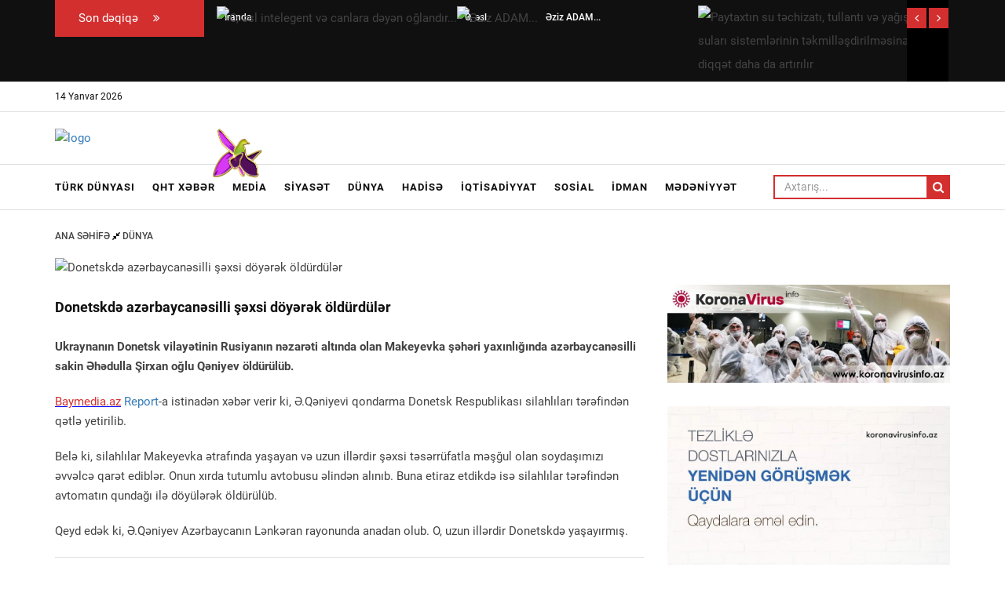

--- FILE ---
content_type: text/html; charset=UTF-8
request_url: https://www.baymedia.az/news/world/93588.html
body_size: 9325
content:
<!doctype html>

<!--[if IE 7]>
<html class="ie ie7" lang="az"  itemscope itemtype="http://schema.org/Article">
<![endif]-->

<!--[if IE 8]>
<html class="ie ie8" lang="az"  itemscope itemtype="http://schema.org/Article">
<![endif]-->

<!--[if IE 9]>
<html class="ie ie9" lang="az"  itemscope itemtype="http://schema.org/Article">
<![endif]-->

<!--[if !(IE 7) | !(IE 8) | !(IE 9)  ]><!-->
<html lang="az"  itemscope itemtype="http://schema.org/Article">
<!--<![endif]-->

<head>
    <meta charset="UTF-8"/>
    <meta name="viewport" content="width=device-width, initial-scale=1.0">

    <title>Donetskdə azərbaycanəsilli şəxsi döyərək öldürdülər</title>

    <link rel="apple-touch-icon" sizes="180x180" href="/assets/favicons/apple-touch-icon.png">
    <link rel="icon" type="image/png" sizes="32x32" href="/assets/favicons/favicon-32x32.png">
    <link rel="icon" type="image/png" sizes="16x16" href="/assets/favicons/favicon-16x16.png">
    <link rel="manifest" href="/assets/favicons/site.webmanifest">
    <link rel="mask-icon" href="/assets/favicons/safari-pinned-tab.svg" color="#5bbad5">
    <link rel="shortcut icon" href="/assets/favicons/favicon.ico">
    <meta name="msapplication-TileColor" content="#2d89ef">
    <meta name="msapplication-config" content="/assets/favicons/browserconfig.xml">
    <meta name="theme-color" content="#ffffff">

            
    <!-- all css here -->
    <!-- bootstrap v3.3.6 css -->
    <link rel="stylesheet" href="/assets/css/bootstrap.min.css">
    <!-- font-awesome css -->
    <link rel="stylesheet" href="/assets/css/font-awesome.min.css">
    <!-- animate css -->
    <link rel="stylesheet" href="/assets/css/animate.css">
    <!-- hover-min css -->
    <link rel="stylesheet" href="/assets/css/hover-min.css">
    <!-- meanmenu css -->
    <link rel="stylesheet" href="/assets/css/meanmenu.min.css">
    <!-- owl.carousel css -->
    <link rel="stylesheet" href="/assets/css/owl.carousel.css">
    <!-- nivo slider CSS -->
    <link rel="stylesheet" href="/assets/inc/custom-slider/css/nivo-slider.css" type="text/css"/>
    <link rel="stylesheet" href="/assets/inc/custom-slider/css/preview.css" type="text/css" media="screen"/>

    <link rel="stylesheet" href="/assets/css/jquery.fancybox.min.css">

    <!-- style css -->
    <link rel="stylesheet" href="/assets/css/style.css">
    <!-- responsive css -->
    <link rel="stylesheet" href="/assets/css/responsive.css">
    <!-- modernizr js -->
    <script src="/assets/js/modernizr-2.8.3.min.js"></script>

    <link rel="stylesheet" href="/assets/css/custom.css?v=1675867127">

    <!-- Global site tag (gtag.js) - Google Analytics -->
<script async src="https://www.googletagmanager.com/gtag/js?id=UA-142544924-1"></script>
<script>
    window.dataLayer = window.dataLayer || [];
    function gtag(){dataLayer.push(arguments);}
    gtag('js', new Date());

    gtag('config', 'UA-142544924-1');
</script>    <meta http-equiv="refresh" content="300" />
<link rel="canonical" href="https://baymedia.az/news/world/93588.html" />
<meta itemprop="datePublished" content="2023-12-05T10:58:00+04:00" />
<meta itemprop="dateCreated" content="2023-12-05T10:58:00+04:00" />
<meta itemprop="dateModified" content="2023-12-05T10:58:57+04:00" />
<meta itemprop="headline" content="Donetskdə azərbaycanəsilli şəxsi döyərək öldürdülər" />
<meta itemprop="description" content="" />
<meta name="lastmod" content="2023-12-05T10:58:57+04:00" />
<meta name="pubdate" content="2023-12-05T10:58:00+04:00" />
<meta property="og:title" content="Donetskdə azərbaycanəsilli şəxsi döyərək öldürdülər" />
<meta property="og:description" content="" />
<meta property="og:type" content="article" />
<meta property="og:url" content="http://baymedia.az/news/world/93588.html" />
<meta property="og:locale" content="az_AZ" />
<meta property="og:site_name" content="Bay Media" />
<meta property="article:section" content="Dünya" />
<meta property="article:published_time" content="2023-12-05T10:58:00+04:00" />
<meta property="og:image" content="http://baymedia.az/media/2023/12/05/donetsk-.jpg"/>
<meta property="og:image:width" content="600" />
<meta property="og:image:height" content="337" />
<meta itemprop="image" content="http://baymedia.az/media/2023/12/05/donetsk-.jpg"/>
<meta itemprop="thumbnailUrl" content="http://baymedia.az/media/2023/12/05/370x320/donetsk-.jpg"/>
<link rel="image_src" href="https://baymedia.az/media/2023/12/05/donetsk-.jpg" />
<link rel="alternate" type="application/rss+xml" title="Dünya" href="https://baymedia.az/rss/world.rss" />
<script type="text/javascript">var news_ID = "93588"; var share_URL = "http:\/\/baymedia.az\/news\/world\/93588.html"; var share_TITLE = "Donetskd\u0259 az\u0259rbaycan\u0259silli \u015f\u0259xsi d\u00f6y\u0259r\u0259k \u00f6ld\u00fcrd\u00fcl\u0259r"; var share_IMG_PATH = "http:\/\/baymedia.az\/media\/2023\/12\/05\/donetsk-.jpg"; var share_DESC = ""; </script>
</head>
<body class="home"><!--Header area start here-->
<header>
    <div class="ticker-top">
        <div class="container">
            <div class="row">
                <div class="col-lg-12 col-md-12 col-sm-12 col-xs-12 padding-0">
                    <div class="wrapper">
                        <!-- News Slider -->
                        <div class="ticker marg-botm">
    <div class="ticker-wrap">
        <!-- News Slider Title -->
        <div class="ticker-head up-case backg-colr col-md-2">Son dəqiqə <i class="fa fa-angle-double-right" aria-hidden="true"></i></div>
        <div class="tickers col-md-10">
            <div id="top-news-slider" class="owl-carousel ">
                                    <div class="item">
                        <a href="/news/social/113139.html"> <img src="http://baymedia.az/media/2026/01/14/270x230/615782551_25565643879711808_2361462753562322927_n.jpg" alt="Əziz ADAM..."> <span>Əziz ADAM...</span></a>
                    </div>
                                    <div class="item">
                        <a href="/news/politics/113138.html"> <img src="http://baymedia.az/media/2026/01/13/270x230/fff.jpg" alt="Paytaxtın su təchizatı, tullantı və yağış suları sistemlərinin təkmilləşdirilməsinə diqqət daha da artırılır"> <span>Paytaxtın su təchizatı, tullantı və yağış suları sistemlərinin təkmilləşdirilməsinə diqqət daha da artırılır</span></a>
                    </div>
                                    <div class="item">
                        <a href="/news/politics/113137.html"> <img src="http://baymedia.az/media/2026/01/12/270x230/17682235084248256299_1200x630.jpg" alt="Politoloq: Coğrafiya bizim taleyimizdir"> <span>Politoloq: Coğrafiya bizim taleyimizdir</span></a>
                    </div>
                                    <div class="item">
                        <a href="/news/politics/113136.html"> <img src="http://baymedia.az/media/2025/12/12/270x230/niyameddin_yeni_21.jpg" alt="İranda çevriliş ssenarisi: &quot;Xalqın haqqını terrora axıdan rejim öz sonunu özü hazırlayır”"> <span>İranda çevriliş ssenarisi: &quot;Xalqın haqqını terrora axıdan rejim öz sonunu özü hazırlayır”</span></a>
                    </div>
                                    <div class="item">
                        <a href="/news/social/113135.html"> <img src="http://baymedia.az/media/2026/01/10/270x230/614773263_25534107016198828_6776810253739849025_n.jpg" alt="O, əsl intelegent və canlara dəyən oğlandır..."> <span>O, əsl intelegent və canlara dəyən oğlandır...</span></a>
                    </div>
                            </div>
        </div>
    </div>
</div>                        <!-- End News Slider -->
                    </div>
                </div>
            </div>
        </div>
    </div>
    <div class="header-top-area">
        <div class="container">
            <div class="row">
                <div class="col-lg-8 col-md-8 col-sm-8 col-xs-12">
                    <div class="header-top-left">
                        <ul>
                            <li>14 Yanvar 2026</li>
                            <!--                            <li><a href="contact.html">Contact</a></li>-->
                        </ul>
                    </div>
                </div>
            </div>
        </div>
    </div>
    <div class="header-middle-area">
        <div class="container">
            <div class="row">
                <div class="col-lg-4 col-md-4 col-sm-12 col-xs-12">
                    <div class="logo-area">
                        <a href="/"><img src="http://baymedia.az/assets/images/bm_logo.png" alt="logo"></a>

                                                    <style>
                                .logo-area {
                                    position: relative;
                                }

                                .logo-area .icon {
                                    position: absolute;
                                    width: 65px !important;
                                    height: auto !important;
                                    top: 0;
                                    left: 200px !important;
                                    background-color: unset !important;
                                }
                            </style>
                            <img src="/assets/images/icon04122020_256.png?v1" class="icon" alt="">
                        
                    </div>
                </div>
                <!--<div class="col-lg-8 col-md-8 col-sm-12 col-xs-12">
                    <div class="right-banner">
                        <img src="/assets/ads/election_1_18012020.jpg" alt="add image">
                    </div>
                </div>-->
            </div>
        </div>
    </div>
    <div class="header-bottom-area" id="sticky">
        <div class="container">
            <div class="row">
                <div class="col-lg-10 col-md-10 col-sm-12 col-xs-12">
                    <div class="navbar-header">
                        <div class="col-sm-8 col-xs-8 padding-null">
                            <button class="navbar-toggle" type="button" data-toggle="collapse" data-target=".navbar-collapse">
                                <span class="sr-only">Toggle navigation</span>
                                <span class="icon-bar"></span>
                                <span class="icon-bar"></span>
                                <span class="icon-bar"></span>
                            </button>
                        </div>
                        <div class="col-sm-4 col-xs-4 hidden-desktop text-right search">
                            <form action="/search.php" method="get">
                                <button type="submit" class="search-icon"><i class="fa fa-search" aria-hidden="true"></i></button>
                                <div id="search" class="search-box">
                                    <input name="query" type="text" class="form-control" placeholder="Axtarış...">
                                </div>
                            </form>
                        </div>
                    </div>
                    <div class="main-menu navbar-collapse collapse">
                        <nav>
                            <ul>
                                                                    <li><a href="/news/turkish_world/">Türk dünyası</a></li>
                                                                    <li><a href="/news/qht_news/">QHT Xəbər</a></li>
                                                                    <li><a href="/news/media/">Media</a></li>
                                                                    <li><a href="/news/politics/">Siyasət</a></li>
                                                                    <li><a href="/news/world/">Dünya</a></li>
                                                                    <li><a href="/news/incident/">Hadisə</a></li>
                                                                    <li><a href="/news/economy/">İqtisadiyyat</a></li>
                                                                    <li><a href="/news/social/">Sosial</a></li>
                                                                    <li><a href="/news/sport/">İdman</a></li>
                                                                    <li><a href="/news/culture/">Mədəniyyət</a></li>
                                                            </ul>
                        </nav>
                    </div>
                </div>
                <div class="col-lg-2 col-md-2 col-sm-hidden col-xs-hidden text-right search hidden-mobile">
                    <form action="/search.php" method="get">
                        <button type="submit" class="search-icon"><i class="fa fa-search" aria-hidden="true"></i></button>
                        <div id="search" class="search-box">
                            <input name="query" type="text" class="form-control" placeholder="Axtarış...">
                        </div>
                    </form>
                </div>
            </div>
        </div>
    </div>
</header>
<!--Header area end here-->

    <div class="single-blog-page-area">
        <div class="container">
            <div class="row">
                <div class="col-lg-8 col-md-8 col-sm-12 col-xs-12">
                    <div class="inner-page-header">
    <div class="banner-text">
        <div class="header-page-locator">
            <ul>
                <li><a href="/">Ana səhifə <i class="fa fa-compress" aria-hidden="true"></i> </a> <a href="http://baymedia.az/news/world/">Dünya</a></li>
            </ul>
        </div>
    </div>
</div>

<div class="single-image">
    <img src="http://baymedia.az/media/2023/12/05/770x550/donetsk-.jpg" alt="Donetskdə azərbaycanəsilli şəxsi döyərək öldürdülər">
</div>

<h3>Donetskdə azərbaycanəsilli şəxsi döyərək öldürdülər</h3>

<p><strong>Ukraynanın Donetsk vilayətinin Rusiyanın nəzarəti altında olan Makeyevka şəhəri yaxınlığında azərbaycanəsilli sakin Əhədulla Şirxan oğlu Qəniyev öldürülüb.</strong></p>
<p><span style="font-size:11.0pt"><span style="line-height:115%"><span style="font-family:Calibri"><a href="https://www.baymedia.az/" style="font-family:'Times New Roman'; color:blue; text-decoration:underline" target="_blank"><span lang="EN-US" style="font-size:11.5pt"><span style="background:white"><span style="line-height:115%"><span style="font-family:Arial"><span style="color:#d32f2f">Baymedia.az</span></span></span></span></span></a></span></span></span> <a href="https://report.az" target="_blank">Report</a>-a istinadən xəbər verir ki, Ə.Qəniyevi qondarma Donetsk Respublikası silahlıları tərəfindən qətlə yetirilib.</p>
<p>Belə ki, silahlılar Makeyevka ətrafında yaşayan və uzun illərdir şəxsi təsərrüfatla məşğul olan soydaşımızı əvvəlcə qarət ediblər. Onun xırda tutumlu avtobusu əlindən alınıb. Buna etiraz etdikdə isə silahlılar tərəfindən avtomatın qundağı ilə döyülərək öldürülüb.</p>
<p>Qeyd edək ki, Ə.Qəniyev Azərbaycanın Lənkəran rayonunda anadan olub. O, uzun illərdir Donetskdə yaşayırmış.</p>

<div class="share-section">
    <div class="row">
        <div class="col-lg-6 col-md-6 col-sm-6 col-xs-12 life-style" style="margin-bottom: 25px">
            <span class="date">
                <i class="fa fa-calendar-check-o" aria-hidden="true"></i> 5 Dekabr 2023 10:58            </span>
            <span class="date views"><i class="fa fa-eye" aria-hidden="true"></i> 1 589</span>
        </div>
        <div class="col-lg-6 col-md-6 col-sm-6 col-xs-12">
            <ul class="share-link">
                            </ul>
        </div>
    </div>
</div>

<div class="share-section share-section2">
    <div class="row">
        <div class="col-lg-3 col-md-3 col-sm-3 col-xs-12">
            <span>Paylaş:</span>
        </div>
        <div class="col-lg-9 col-md-9 col-sm-9 col-xs-12">
            <ul class="share-link">
                <li class="hvr-bounce-to-right"><a href="javascript:void(0)" onclick="Share.facebook (share_URL, share_TITLE, share_IMG_PATH, share_DESC)"><i class="fa fa-facebook"
                                                                                                                                                              aria-hidden="true"></i> Facebook</a></li>
                <li class="hvr-bounce-to-right"><a href="javascript:void(0)" onclick="Share.twitter (share_URL, share_TITLE)"><i class="fa fa-twitter" aria-hidden="true"></i> Twitter</a></li>
                <li class="hvr-bounce-to-right"><a href="javascript:void(0)" onclick="Share.vkontakte (share_URL, share_TITLE, share_IMG_PATH, share_DESC)"><i class="fa fa-vk" aria-hidden="true"></i>
                        VKontakte</a></li>
                <li class="hvr-bounce-to-right"><a href="javascript:void(0)" onclick="Share.telegram (share_TITLE, share_URL)"><i class="fa fa-telegram" aria-hidden="true"></i> Telegram</a></li>
                <li class="hvr-bounce-to-right"><a href="javascript:void(0)" onclick="Share.whatsapp (share_TITLE, share_URL)"><i class="fa fa-whatsapp" aria-hidden="true"></i> WhatsApp</a></li>
            </ul>
        </div>
    </div>
</div>

<div class="like-section">
    <h3 class="title-bg">Digər xəbərlər</h3>


            <div class="row">
                            <div class="col-lg-4 col-md-4 col-sm-4 col-xs-12">
                    <div class="popular-post-wrapper">
                        <div class="popular-post-img">
                            <a href="/news/world/113108.html"><img src="http://baymedia.az/media/2025/12/17/270x230/niyameddin.jpg" alt="&quot;Türkiyə gəmisi ilə bağlı insident Rusiya tərəfindən şəffaf araşdırılmalıdır&quot; - POLİTOLOQ"></a>
                        </div>
                        <span class="date"><i class="fa fa-calendar-check-o" aria-hidden="true"></i> 17 Dekabr 2025 16:47</span>
                        <span class="date views"><i class="fa fa-eye" aria-hidden="true"></i> 532</span>
                        <h3>
                            <a href="/news/world/113108.html">&quot;Türkiyə gəmisi ilə bağlı insident Rusiya tərəfindən şəffaf araşdırılmalıdır&quot; - POLİTOLOQ</a>
                        </h3>
                    </div>
                </div>
                            <div class="col-lg-4 col-md-4 col-sm-4 col-xs-12">
                    <div class="popular-post-wrapper">
                        <div class="popular-post-img">
                            <a href="/news/world/113089.html"><img src="http://baymedia.az/media/2025/12/09/270x230/er_r.jpg" alt="Ər-Riyadda 120 ölkənin iştirakı ilə Daşınmaz Əmlak Forumu keçiriləcək"></a>
                        </div>
                        <span class="date"><i class="fa fa-calendar-check-o" aria-hidden="true"></i> 9 Dekabr 2025 12:41</span>
                        <span class="date views"><i class="fa fa-eye" aria-hidden="true"></i> 756</span>
                        <h3>
                            <a href="/news/world/113089.html">Ər-Riyadda 120 ölkənin iştirakı ilə Daşınmaz Əmlak Forumu keçiriləcək</a>
                        </h3>
                    </div>
                </div>
                            <div class="col-lg-4 col-md-4 col-sm-4 col-xs-12">
                    <div class="popular-post-wrapper">
                        <div class="popular-post-img">
                            <a href="/news/world/113082.html"><img src="http://baymedia.az/media/2025/12/05/270x230/seu.jpg" alt="Səudiyyə Ərəbistanında turizm artımı sürətlənir - 2025-ci ilin ilk yarısı turist sayı 60 milyon"></a>
                        </div>
                        <span class="date"><i class="fa fa-calendar-check-o" aria-hidden="true"></i> 5 Dekabr 2025 11:04</span>
                        <span class="date views"><i class="fa fa-eye" aria-hidden="true"></i> 595</span>
                        <h3>
                            <a href="/news/world/113082.html">Səudiyyə Ərəbistanında turizm artımı sürətlənir - 2025-ci ilin ilk yarısı turist sayı 60 milyon</a>
                        </h3>
                    </div>
                </div>
                    </div>
            <div class="row">
                            <div class="col-lg-4 col-md-4 col-sm-4 col-xs-12">
                    <div class="popular-post-wrapper">
                        <div class="popular-post-img">
                            <a href="/news/world/113077.html"><img src="http://baymedia.az/media/2025/12/03/270x230/1764768692_6966952409.jpg" alt="Səudiyyə Ərəbistanında yüksək xidmətlər və zövqlər diqqəti cəlb edir"></a>
                        </div>
                        <span class="date"><i class="fa fa-calendar-check-o" aria-hidden="true"></i> 3 Dekabr 2025 18:03</span>
                        <span class="date views"><i class="fa fa-eye" aria-hidden="true"></i> 644</span>
                        <h3>
                            <a href="/news/world/113077.html">Səudiyyə Ərəbistanında yüksək xidmətlər və zövqlər diqqəti cəlb edir</a>
                        </h3>
                    </div>
                </div>
                            <div class="col-lg-4 col-md-4 col-sm-4 col-xs-12">
                    <div class="popular-post-wrapper">
                        <div class="popular-post-img">
                            <a href="/news/world/113055.html"><img src="http://baymedia.az/media/2025/11/21/270x230/peze.jpg" alt="Pezeşkian: İran İsraillə 12 günlük müharibə zamanı müttəfiqlərindən dəstək almayıb"></a>
                        </div>
                        <span class="date"><i class="fa fa-calendar-check-o" aria-hidden="true"></i> 21 Noyabr 2025 12:19</span>
                        <span class="date views"><i class="fa fa-eye" aria-hidden="true"></i> 973</span>
                        <h3>
                            <a href="/news/world/113055.html">Pezeşkian: İran İsraillə 12 günlük müharibə zamanı müttəfiqlərindən dəstək almayıb</a>
                        </h3>
                    </div>
                </div>
                            <div class="col-lg-4 col-md-4 col-sm-4 col-xs-12">
                    <div class="popular-post-wrapper">
                        <div class="popular-post-img">
                            <a href="/news/world/113056.html"><img src="http://baymedia.az/media/2025/11/21/270x230/toko.jpg" alt="Tokayev Astanada Paşinyanla görüşüb"></a>
                        </div>
                        <span class="date"><i class="fa fa-calendar-check-o" aria-hidden="true"></i> 21 Noyabr 2025 12:19</span>
                        <span class="date views"><i class="fa fa-eye" aria-hidden="true"></i> 1 596</span>
                        <h3>
                            <a href="/news/world/113056.html">Tokayev Astanada Paşinyanla görüşüb</a>
                        </h3>
                    </div>
                </div>
                    </div>
            <div class="row">
                            <div class="col-lg-4 col-md-4 col-sm-4 col-xs-12">
                    <div class="popular-post-wrapper">
                        <div class="popular-post-img">
                            <a href="/news/world/113039.html"><img src="http://baymedia.az/media/2025/11/17/270x230/grrrr.jpg" alt="Gürcüstanda qəzaya uğramış Türkiyə təyyarəsinin qara qutularının araşdırılması həftəsonunda yekunlaşacaq"></a>
                        </div>
                        <span class="date"><i class="fa fa-calendar-check-o" aria-hidden="true"></i> 17 Noyabr 2025 11:13</span>
                        <span class="date views"><i class="fa fa-eye" aria-hidden="true"></i> 1 022</span>
                        <h3>
                            <a href="/news/world/113039.html">Gürcüstanda qəzaya uğramış Türkiyə təyyarəsinin qara qutularının araşdırılması həftəsonunda yekunlaşacaq</a>
                        </h3>
                    </div>
                </div>
                            <div class="col-lg-4 col-md-4 col-sm-4 col-xs-12">
                    <div class="popular-post-wrapper">
                        <div class="popular-post-img">
                            <a href="/news/world/113029.html"><img src="http://baymedia.az/media/2025/11/10/270x230/1762779168_img-20251110-wa0049.jpg" alt="Tacikistan “2026-cı ilin 25 ən yaxşı turizm təcrübəsi”nə daxil edilib"></a>
                        </div>
                        <span class="date"><i class="fa fa-calendar-check-o" aria-hidden="true"></i> 10 Noyabr 2025 16:59</span>
                        <span class="date views"><i class="fa fa-eye" aria-hidden="true"></i> 1 316</span>
                        <h3>
                            <a href="/news/world/113029.html">Tacikistan “2026-cı ilin 25 ən yaxşı turizm təcrübəsi”nə daxil edilib</a>
                        </h3>
                    </div>
                </div>
                            <div class="col-lg-4 col-md-4 col-sm-4 col-xs-12">
                    <div class="popular-post-wrapper">
                        <div class="popular-post-img">
                            <a href="/news/world/113023.html"><img src="http://baymedia.az/media/2025/11/07/270x230/merc.jpg" alt="Türkiyədə mərc oyunlarına görə 17 hakim və 1 klub prezidenti saxlanılıb"></a>
                        </div>
                        <span class="date"><i class="fa fa-calendar-check-o" aria-hidden="true"></i> 7 Noyabr 2025 10:16</span>
                        <span class="date views"><i class="fa fa-eye" aria-hidden="true"></i> 1 225</span>
                        <h3>
                            <a href="/news/world/113023.html">Türkiyədə mərc oyunlarına görə 17 hakim və 1 klub prezidenti saxlanılıb</a>
                        </h3>
                    </div>
                </div>
                    </div>
            <div class="row">
                            <div class="col-lg-4 col-md-4 col-sm-4 col-xs-12">
                    <div class="popular-post-wrapper">
                        <div class="popular-post-img">
                            <a href="/news/world/113009.html"><img src="http://baymedia.az/media/2025/11/03/270x230/rr.jpg" alt="Gürcüstana narkotik keçirən Ermənistan vətəndaşı saxlanılıb"></a>
                        </div>
                        <span class="date"><i class="fa fa-calendar-check-o" aria-hidden="true"></i> 3 Noyabr 2025 10:50</span>
                        <span class="date views"><i class="fa fa-eye" aria-hidden="true"></i> 1 386</span>
                        <h3>
                            <a href="/news/world/113009.html">Gürcüstana narkotik keçirən Ermənistan vətəndaşı saxlanılıb</a>
                        </h3>
                    </div>
                </div>
                            <div class="col-lg-4 col-md-4 col-sm-4 col-xs-12">
                    <div class="popular-post-wrapper">
                        <div class="popular-post-img">
                            <a href="/news/world/113007.html"><img src="http://baymedia.az/media/2025/11/03/270x230/kobi.jpg" alt="Kobaxidze Çinə səfər edəcək"></a>
                        </div>
                        <span class="date"><i class="fa fa-calendar-check-o" aria-hidden="true"></i> 3 Noyabr 2025 10:48</span>
                        <span class="date views"><i class="fa fa-eye" aria-hidden="true"></i> 1 449</span>
                        <h3>
                            <a href="/news/world/113007.html">Kobaxidze Çinə səfər edəcək</a>
                        </h3>
                    </div>
                </div>
                            <div class="col-lg-4 col-md-4 col-sm-4 col-xs-12">
                    <div class="popular-post-wrapper">
                        <div class="popular-post-img">
                            <a href="/news/world/112989.html"><img src="http://baymedia.az/media/2025/10/23/270x230/ruru.jpg" alt="Aİ rusiyalı diplomatların hərəkət azadlığını məhdudlaşdırır"></a>
                        </div>
                        <span class="date"><i class="fa fa-calendar-check-o" aria-hidden="true"></i> 23 Oktyabr 2025 11:04</span>
                        <span class="date views"><i class="fa fa-eye" aria-hidden="true"></i> 1 736</span>
                        <h3>
                            <a href="/news/world/112989.html">Aİ rusiyalı diplomatların hərəkət azadlığını məhdudlaşdırır</a>
                        </h3>
                    </div>
                </div>
                    </div>
    </div>                </div>

                <div class="col-lg-4 col-md-4 col-sm-12 col-xs-12 sidebar-latest">
                    
<div class="sidebar popular mt-50">

    <div style="padding: 75px 0 30px 0;">
        <a href="https://koronavirusinfo.az/" target="_blank">
            <img src="/assets/ads/covid-19.jpg" alt="COVID-19">
        </a>
    </div>

    <div style="padding: 0 0 30px 0;">
        <a href="https://koronavirusinfo.az/" target="_blank">
            <img src="/assets/ads/covid_08072020.jpg" alt="COVID-19">
        </a>
    </div>

    <h3 class="title-bg">
        Xəbər lenti    </h3>
    <ul>
        <li>
            <a href="http://baymedia.az/news/social/" class="category-btn hvr-bounce-to-right">Sosial</a>
            <div class="post-image"><img src="http://baymedia.az/media/2026/01/14/370x320/615782551_25565643879711808_2361462753562322927_n.jpg" alt="Əziz ADAM..."></div>
            <div class="content">
                <h4>
                    <a href="/news/social/113139.html">Əziz ADAM...</a>
                </h4>
                <span class="date">
                    <i class="fa fa-calendar-check-o" aria-hidden="true"></i> 15:26                </span>
                <span class="date views"><i class="fa fa-eye" aria-hidden="true"></i> 210</span>
            </div>
        </li>
    </ul>
</div>

<div class="hot-news popular-related">
    <ul class="news-post">
                    <li>
                <div class="row">
                    <div class="col-lg-12 col-md-12 col-sm-12 col-xs-12 content">
                        <div class="item-post">
                            <div class="row">
                                <div class="col-lg-4 col-md-4 col-sm-12 col-xs-3 paddimg-right-none">
                                    <img src="http://baymedia.az/media/2026/01/13/370x320/fff.jpg" alt="Paytaxtın su təchizatı, tullantı və yağış suları sistemlərinin təkmilləşdirilməsinə diqqət daha da artırılır" title="Paytaxtın su təchizatı, tullantı və yağış suları sistemlərinin təkmilləşdirilməsinə diqqət daha da artırılır">
                                </div>
                                <div class="col-lg-8 col-md-8 col-sm-12 col-xs-9">
                                    <h4><a href="/news/politics/113138.html" class="clamp-3">Paytaxtın su təchizatı, tullantı və yağış suları sistemlərinin təkmilləşdirilməsinə diqqət daha da artırılır</a></h4>
                                    <span class="date"><i class="fa fa-calendar-check-o" aria-hidden="true"></i> 13 Yanvar 10:19</span>
                                    <span class="date views"><i class="fa fa-eye" aria-hidden="true"></i> 595</span>
                                </div>
                            </div>
                        </div>
                    </div>
                </div>
            </li>
                    <li>
                <div class="row">
                    <div class="col-lg-12 col-md-12 col-sm-12 col-xs-12 content">
                        <div class="item-post">
                            <div class="row">
                                <div class="col-lg-4 col-md-4 col-sm-12 col-xs-3 paddimg-right-none">
                                    <img src="http://baymedia.az/media/2026/01/12/370x320/17682235084248256299_1200x630.jpg" alt="Politoloq: Coğrafiya bizim taleyimizdir" title="Politoloq: Coğrafiya bizim taleyimizdir">
                                </div>
                                <div class="col-lg-8 col-md-8 col-sm-12 col-xs-9">
                                    <h4><a href="/news/politics/113137.html" class="clamp-3">Politoloq: Coğrafiya bizim taleyimizdir</a></h4>
                                    <span class="date"><i class="fa fa-calendar-check-o" aria-hidden="true"></i> 12 Yanvar 18:44</span>
                                    <span class="date views"><i class="fa fa-eye" aria-hidden="true"></i> 231</span>
                                </div>
                            </div>
                        </div>
                    </div>
                </div>
            </li>
                    <li>
                <div class="row">
                    <div class="col-lg-12 col-md-12 col-sm-12 col-xs-12 content">
                        <div class="item-post">
                            <div class="row">
                                <div class="col-lg-4 col-md-4 col-sm-12 col-xs-3 paddimg-right-none">
                                    <img src="http://baymedia.az/media/2025/12/12/370x320/niyameddin_yeni_21.jpg" alt="İranda çevriliş ssenarisi: &quot;Xalqın haqqını terrora axıdan rejim öz sonunu özü hazırlayır”" title="İranda çevriliş ssenarisi: &quot;Xalqın haqqını terrora axıdan rejim öz sonunu özü hazırlayır”">
                                </div>
                                <div class="col-lg-8 col-md-8 col-sm-12 col-xs-9">
                                    <h4><a href="/news/politics/113136.html" class="clamp-3">İranda çevriliş ssenarisi: &quot;Xalqın haqqını terrora axıdan rejim öz sonunu özü hazırlayır”</a></h4>
                                    <span class="date"><i class="fa fa-calendar-check-o" aria-hidden="true"></i> 12 Yanvar 18:43</span>
                                    <span class="date views"><i class="fa fa-eye" aria-hidden="true"></i> 224</span>
                                </div>
                            </div>
                        </div>
                    </div>
                </div>
            </li>
                    <li>
                <div class="row">
                    <div class="col-lg-12 col-md-12 col-sm-12 col-xs-12 content">
                        <div class="item-post">
                            <div class="row">
                                <div class="col-lg-4 col-md-4 col-sm-12 col-xs-3 paddimg-right-none">
                                    <img src="http://baymedia.az/media/2026/01/10/370x320/614773263_25534107016198828_6776810253739849025_n.jpg" alt="O, əsl intelegent və canlara dəyən oğlandır..." title="O, əsl intelegent və canlara dəyən oğlandır...">
                                </div>
                                <div class="col-lg-8 col-md-8 col-sm-12 col-xs-9">
                                    <h4><a href="/news/social/113135.html" class="clamp-3">O, əsl intelegent və canlara dəyən oğlandır...</a></h4>
                                    <span class="date"><i class="fa fa-calendar-check-o" aria-hidden="true"></i> 10 Yanvar 16:14</span>
                                    <span class="date views"><i class="fa fa-eye" aria-hidden="true"></i> 532</span>
                                </div>
                            </div>
                        </div>
                    </div>
                </div>
            </li>
                    <li>
                <div class="row">
                    <div class="col-lg-12 col-md-12 col-sm-12 col-xs-12 content">
                        <div class="item-post">
                            <div class="row">
                                <div class="col-lg-4 col-md-4 col-sm-12 col-xs-3 paddimg-right-none">
                                    <img src="http://baymedia.az/media/2026/01/09/370x320/b795a953-5da3-41d3-89a4-e6dc11521fce.jpg" alt="“İnsan alveri ilə mübarizə formal kampaniya deyil, dövlət siyasətidir”" title="“İnsan alveri ilə mübarizə formal kampaniya deyil, dövlət siyasətidir”">
                                </div>
                                <div class="col-lg-8 col-md-8 col-sm-12 col-xs-9">
                                    <h4><a href="/news/politics/113134.html" class="clamp-3">“İnsan alveri ilə mübarizə formal kampaniya deyil, dövlət siyasətidir” <span class="red"> - MÜSAHİBƏ</span></a></h4>
                                    <span class="date"><i class="fa fa-calendar-check-o" aria-hidden="true"></i> 9 Yanvar 14:25</span>
                                    <span class="date views"><i class="fa fa-eye" aria-hidden="true"></i> 392</span>
                                </div>
                            </div>
                        </div>
                    </div>
                </div>
            </li>
                    <li>
                <div class="row">
                    <div class="col-lg-12 col-md-12 col-sm-12 col-xs-12 content">
                        <div class="item-post">
                            <div class="row">
                                <div class="col-lg-4 col-md-4 col-sm-12 col-xs-3 paddimg-right-none">
                                    <img src="http://baymedia.az/media/2025/12/12/370x320/niyameddin_yeni_21.jpg" alt="Makron da Trampın yolunu gedir - Putinlə..." title="Makron da Trampın yolunu gedir - Putinlə...">
                                </div>
                                <div class="col-lg-8 col-md-8 col-sm-12 col-xs-9">
                                    <h4><a href="/news/politics/113133.html" class="clamp-3">Makron da Trampın yolunu gedir - Putinlə...</a></h4>
                                    <span class="date"><i class="fa fa-calendar-check-o" aria-hidden="true"></i> 8 Yanvar 21:11</span>
                                    <span class="date views"><i class="fa fa-eye" aria-hidden="true"></i> 294</span>
                                </div>
                            </div>
                        </div>
                    </div>
                </div>
            </li>
                    <li>
                <div class="row">
                    <div class="col-lg-12 col-md-12 col-sm-12 col-xs-12 content">
                        <div class="item-post">
                            <div class="row">
                                <div class="col-lg-4 col-md-4 col-sm-12 col-xs-3 paddimg-right-none">
                                    <img src="http://baymedia.az/media/2026/01/08/370x320/img_3120.jpg" alt="İqtidarın dialoqu və radikalların xofu - Asif Adil YAZIR..." title="İqtidarın dialoqu və radikalların xofu - Asif Adil YAZIR...">
                                </div>
                                <div class="col-lg-8 col-md-8 col-sm-12 col-xs-9">
                                    <h4><a href="/news/politics/113132.html" class="clamp-3">İqtidarın dialoqu və radikalların xofu - Asif Adil YAZIR...</a></h4>
                                    <span class="date"><i class="fa fa-calendar-check-o" aria-hidden="true"></i> 8 Yanvar 17:35</span>
                                    <span class="date views"><i class="fa fa-eye" aria-hidden="true"></i> 357</span>
                                </div>
                            </div>
                        </div>
                    </div>
                </div>
            </li>
                    <li>
                <div class="row">
                    <div class="col-lg-12 col-md-12 col-sm-12 col-xs-12 content">
                        <div class="item-post">
                            <div class="row">
                                <div class="col-lg-4 col-md-4 col-sm-12 col-xs-3 paddimg-right-none">
                                    <img src="http://baymedia.az/media/2026/01/08/370x320/1767875223_img-20260108-wa0015.jpg" alt="Azərbaycanda xarici investisiyaların qorunması ən yüksək səviyyədədir" title="Azərbaycanda xarici investisiyaların qorunması ən yüksək səviyyədədir">
                                </div>
                                <div class="col-lg-8 col-md-8 col-sm-12 col-xs-9">
                                    <h4><a href="/news/politics/113131.html" class="clamp-3">Azərbaycanda xarici investisiyaların qorunması ən yüksək səviyyədədir</a></h4>
                                    <span class="date"><i class="fa fa-calendar-check-o" aria-hidden="true"></i> 8 Yanvar 16:59</span>
                                    <span class="date views"><i class="fa fa-eye" aria-hidden="true"></i> 560</span>
                                </div>
                            </div>
                        </div>
                    </div>
                </div>
            </li>
                    <li>
                <div class="row">
                    <div class="col-lg-12 col-md-12 col-sm-12 col-xs-12 content">
                        <div class="item-post">
                            <div class="row">
                                <div class="col-lg-4 col-md-4 col-sm-12 col-xs-3 paddimg-right-none">
                                    <img src="http://baymedia.az/media/2026/01/07/370x320/qudret_231233131.jpg" alt="“Azərbaycan Rusiya, Türkiyə, ABŞ  və Çinlə  intensiv danışıqlar içərisində olmalıdır”" title="“Azərbaycan Rusiya, Türkiyə, ABŞ  və Çinlə  intensiv danışıqlar içərisində olmalıdır”">
                                </div>
                                <div class="col-lg-8 col-md-8 col-sm-12 col-xs-9">
                                    <h4><a href="/news/politics/113130.html" class="clamp-3">“Azərbaycan Rusiya, Türkiyə, ABŞ  və Çinlə  intensiv danışıqlar içərisində olmalıdır”</a></h4>
                                    <span class="date"><i class="fa fa-calendar-check-o" aria-hidden="true"></i> 7 Yanvar 14:45</span>
                                    <span class="date views"><i class="fa fa-eye" aria-hidden="true"></i> 441</span>
                                </div>
                            </div>
                        </div>
                    </div>
                </div>
            </li>
                    <li>
                <div class="row">
                    <div class="col-lg-12 col-md-12 col-sm-12 col-xs-12 content">
                        <div class="item-post">
                            <div class="row">
                                <div class="col-lg-4 col-md-4 col-sm-12 col-xs-3 paddimg-right-none">
                                    <img src="http://baymedia.az/media/2025/12/12/370x320/niyameddin_yeni_21.jpg" alt="İran üçün hazırlanan “V” planı" title="İran üçün hazırlanan “V” planı">
                                </div>
                                <div class="col-lg-8 col-md-8 col-sm-12 col-xs-9">
                                    <h4><a href="/news/politics/113129.html" class="clamp-3">İran üçün hazırlanan “V” planı</a></h4>
                                    <span class="date"><i class="fa fa-calendar-check-o" aria-hidden="true"></i> 7 Yanvar 13:55</span>
                                    <span class="date views"><i class="fa fa-eye" aria-hidden="true"></i> 343</span>
                                </div>
                            </div>
                        </div>
                    </div>
                </div>
            </li>
                    <li>
                <div class="row">
                    <div class="col-lg-12 col-md-12 col-sm-12 col-xs-12 content">
                        <div class="item-post">
                            <div class="row">
                                <div class="col-lg-4 col-md-4 col-sm-12 col-xs-3 paddimg-right-none">
                                    <img src="http://baymedia.az/media/2026/01/06/370x320/niyameddin.jpg" alt="&quot;Azərbaycan təbii qaz təminatında önəmli rol oynayan ölkədir&quot; - ŞƏRH EDİLDİ" title="&quot;Azərbaycan təbii qaz təminatında önəmli rol oynayan ölkədir&quot; - ŞƏRH EDİLDİ">
                                </div>
                                <div class="col-lg-8 col-md-8 col-sm-12 col-xs-9">
                                    <h4><a href="/news/politics/113128.html" class="clamp-3">&quot;Azərbaycan təbii qaz təminatında önəmli rol oynayan ölkədir&quot; - ŞƏRH EDİLDİ</a></h4>
                                    <span class="date"><i class="fa fa-calendar-check-o" aria-hidden="true"></i> 6 Yanvar 19:33</span>
                                    <span class="date views"><i class="fa fa-eye" aria-hidden="true"></i> 308</span>
                                </div>
                            </div>
                        </div>
                    </div>
                </div>
            </li>
                    <li>
                <div class="row">
                    <div class="col-lg-12 col-md-12 col-sm-12 col-xs-12 content">
                        <div class="item-post">
                            <div class="row">
                                <div class="col-lg-4 col-md-4 col-sm-12 col-xs-3 paddimg-right-none">
                                    <img src="http://baymedia.az/media/2026/01/06/370x320/c9a0199222642e3c964bb1567cba2a9c.jpg" alt="Siyasi mesajların şifrləri" title="Siyasi mesajların şifrləri">
                                </div>
                                <div class="col-lg-8 col-md-8 col-sm-12 col-xs-9">
                                    <h4><a href="/news/politics/113127.html" class="clamp-3">Siyasi mesajların şifrləri</a></h4>
                                    <span class="date"><i class="fa fa-calendar-check-o" aria-hidden="true"></i> 6 Yanvar 17:29</span>
                                    <span class="date views"><i class="fa fa-eye" aria-hidden="true"></i> 406</span>
                                </div>
                            </div>
                        </div>
                    </div>
                </div>
            </li>
                    <li>
                <div class="row">
                    <div class="col-lg-12 col-md-12 col-sm-12 col-xs-12 content">
                        <div class="item-post">
                            <div class="row">
                                <div class="col-lg-4 col-md-4 col-sm-12 col-xs-3 paddimg-right-none">
                                    <img src="http://baymedia.az/media/2026/01/06/370x320/1767682143_img-20260106-wa0000.jpg" alt="Azərbaycanın bütün sahələrdə əldə etdiyi uğurlar göz qabağındadır" title="Azərbaycanın bütün sahələrdə əldə etdiyi uğurlar göz qabağındadır">
                                </div>
                                <div class="col-lg-8 col-md-8 col-sm-12 col-xs-9">
                                    <h4><a href="/news/politics/113126.html" class="clamp-3">Azərbaycanın bütün sahələrdə əldə etdiyi uğurlar göz qabağındadır</a></h4>
                                    <span class="date"><i class="fa fa-calendar-check-o" aria-hidden="true"></i> 6 Yanvar 13:08</span>
                                    <span class="date views"><i class="fa fa-eye" aria-hidden="true"></i> 749</span>
                                </div>
                            </div>
                        </div>
                    </div>
                </div>
            </li>
                    <li>
                <div class="row">
                    <div class="col-lg-12 col-md-12 col-sm-12 col-xs-12 content">
                        <div class="item-post">
                            <div class="row">
                                <div class="col-lg-4 col-md-4 col-sm-12 col-xs-3 paddimg-right-none">
                                    <img src="http://baymedia.az/media/2025/11/07/370x320/niyameddin_orduxanli111.jpg" alt="Azərbaycanda ilk: süni intellektə elə bir vəzifə verildi ki..." title="Azərbaycanda ilk: süni intellektə elə bir vəzifə verildi ki...">
                                </div>
                                <div class="col-lg-8 col-md-8 col-sm-12 col-xs-9">
                                    <h4><a href="/news/politics/113125.html" class="clamp-3">Azərbaycanda ilk: süni intellektə elə bir vəzifə verildi ki...</a></h4>
                                    <span class="date"><i class="fa fa-calendar-check-o" aria-hidden="true"></i> 5 Yanvar 14:08</span>
                                    <span class="date views"><i class="fa fa-eye" aria-hidden="true"></i> 336</span>
                                </div>
                            </div>
                        </div>
                    </div>
                </div>
            </li>
                    <li>
                <div class="row">
                    <div class="col-lg-12 col-md-12 col-sm-12 col-xs-12 content">
                        <div class="item-post">
                            <div class="row">
                                <div class="col-lg-4 col-md-4 col-sm-12 col-xs-3 paddimg-right-none">
                                    <img src="http://baymedia.az/media/2026/01/02/370x320/niyameddin.jpg" alt="Kremlin Bakı və İrəvana “orden mesajı”" title="Kremlin Bakı və İrəvana “orden mesajı”">
                                </div>
                                <div class="col-lg-8 col-md-8 col-sm-12 col-xs-9">
                                    <h4><a href="/news/politics/113124.html" class="clamp-3">Kremlin Bakı və İrəvana “orden mesajı”</a></h4>
                                    <span class="date"><i class="fa fa-calendar-check-o" aria-hidden="true"></i> 2 Yanvar 14:55</span>
                                    <span class="date views"><i class="fa fa-eye" aria-hidden="true"></i> 336</span>
                                </div>
                            </div>
                        </div>
                    </div>
                </div>
            </li>
                    <li>
                <div class="row">
                    <div class="col-lg-12 col-md-12 col-sm-12 col-xs-12 content">
                        <div class="item-post">
                            <div class="row">
                                <div class="col-lg-4 col-md-4 col-sm-12 col-xs-3 paddimg-right-none">
                                    <img src="http://baymedia.az/media/2025/12/29/370x320/img_2825.jpg" alt="“Diaspora sahəsində fəaliyyət dünya miqyasında daha da gücləndirilməlidir” - ŞƏRH" title="“Diaspora sahəsində fəaliyyət dünya miqyasında daha da gücləndirilməlidir” - ŞƏRH">
                                </div>
                                <div class="col-lg-8 col-md-8 col-sm-12 col-xs-9">
                                    <h4><a href="/news/politics/113123.html" class="clamp-3">“Diaspora sahəsində fəaliyyət dünya miqyasında daha da gücləndirilməlidir” - ŞƏRH</a></h4>
                                    <span class="date"><i class="fa fa-calendar-check-o" aria-hidden="true"></i> 29 Dekabr  2025 18:04</span>
                                    <span class="date views"><i class="fa fa-eye" aria-hidden="true"></i> 392</span>
                                </div>
                            </div>
                        </div>
                    </div>
                </div>
            </li>
                    <li>
                <div class="row">
                    <div class="col-lg-12 col-md-12 col-sm-12 col-xs-12 content">
                        <div class="item-post">
                            <div class="row">
                                <div class="col-lg-4 col-md-4 col-sm-12 col-xs-3 paddimg-right-none">
                                    <img src="http://baymedia.az/media/2025/12/26/370x320/176676743896834_1200x630.jpg" alt="Dövlət siyasətinin ideoloji əsasları" title="Dövlət siyasətinin ideoloji əsasları">
                                </div>
                                <div class="col-lg-8 col-md-8 col-sm-12 col-xs-9">
                                    <h4><a href="/news/politics/113122.html" class="clamp-3">Dövlət siyasətinin ideoloji əsasları</a></h4>
                                    <span class="date"><i class="fa fa-calendar-check-o" aria-hidden="true"></i> 26 Dekabr  2025 22:15</span>
                                    <span class="date views"><i class="fa fa-eye" aria-hidden="true"></i> 462</span>
                                </div>
                            </div>
                        </div>
                    </div>
                </div>
            </li>
                    <li>
                <div class="row">
                    <div class="col-lg-12 col-md-12 col-sm-12 col-xs-12 content">
                        <div class="item-post">
                            <div class="row">
                                <div class="col-lg-4 col-md-4 col-sm-12 col-xs-3 paddimg-right-none">
                                    <img src="http://baymedia.az/media/2024/09/16/370x320/qudret_yeni_111.jpg" alt="&quot;Sərhədlər açılmalıdır&quot; - Qüdrət Həsənquliyev" title="&quot;Sərhədlər açılmalıdır&quot; - Qüdrət Həsənquliyev">
                                </div>
                                <div class="col-lg-8 col-md-8 col-sm-12 col-xs-9">
                                    <h4><a href="/news/politics/113121.html" class="clamp-3">&quot;Sərhədlər açılmalıdır&quot; - Qüdrət Həsənquliyev</a></h4>
                                    <span class="date"><i class="fa fa-calendar-check-o" aria-hidden="true"></i> 25 Dekabr  2025 18:47</span>
                                    <span class="date views"><i class="fa fa-eye" aria-hidden="true"></i> 476</span>
                                </div>
                            </div>
                        </div>
                    </div>
                </div>
            </li>
                    <li>
                <div class="row">
                    <div class="col-lg-12 col-md-12 col-sm-12 col-xs-12 content">
                        <div class="item-post">
                            <div class="row">
                                <div class="col-lg-4 col-md-4 col-sm-12 col-xs-3 paddimg-right-none">
                                    <img src="http://baymedia.az/media/2025/12/12/370x320/niyameddin_yeni_21.jpg" alt="&quot;Azərbaycan Qarabağda sistemli quruculuq işləri aparır&quot; - ŞƏRH EDİLDİ" title="&quot;Azərbaycan Qarabağda sistemli quruculuq işləri aparır&quot; - ŞƏRH EDİLDİ">
                                </div>
                                <div class="col-lg-8 col-md-8 col-sm-12 col-xs-9">
                                    <h4><a href="/news/politics/113120.html" class="clamp-3">&quot;Azərbaycan Qarabağda sistemli quruculuq işləri aparır&quot; - ŞƏRH EDİLDİ</a></h4>
                                    <span class="date"><i class="fa fa-calendar-check-o" aria-hidden="true"></i> 25 Dekabr  2025 17:41</span>
                                    <span class="date views"><i class="fa fa-eye" aria-hidden="true"></i> 497</span>
                                </div>
                            </div>
                        </div>
                    </div>
                </div>
            </li>
                    <li>
                <div class="row">
                    <div class="col-lg-12 col-md-12 col-sm-12 col-xs-12 content">
                        <div class="item-post">
                            <div class="row">
                                <div class="col-lg-4 col-md-4 col-sm-12 col-xs-3 paddimg-right-none">
                                    <img src="http://baymedia.az/media/2025/12/25/370x320/1766657359_img-20251225-wa0013.jpg" alt="Azərbaycanın beynəlxalq nüfuzunun artmasına xidmət edən Milli həmrəylik" title="Azərbaycanın beynəlxalq nüfuzunun artmasına xidmət edən Milli həmrəylik">
                                </div>
                                <div class="col-lg-8 col-md-8 col-sm-12 col-xs-9">
                                    <h4><a href="/news/social/113119.html" class="clamp-3">Azərbaycanın beynəlxalq nüfuzunun artmasına xidmət edən Milli həmrəylik</a></h4>
                                    <span class="date"><i class="fa fa-calendar-check-o" aria-hidden="true"></i> 25 Dekabr  2025 14:13</span>
                                    <span class="date views"><i class="fa fa-eye" aria-hidden="true"></i> 973</span>
                                </div>
                            </div>
                        </div>
                    </div>
                </div>
            </li>
                    <li>
                <div class="row">
                    <div class="col-lg-12 col-md-12 col-sm-12 col-xs-12 content">
                        <div class="item-post">
                            <div class="row">
                                <div class="col-lg-4 col-md-4 col-sm-12 col-xs-3 paddimg-right-none">
                                    <img src="http://baymedia.az/media/2025/12/24/370x320/niyameddin1.jpg" alt="İran ayətullahı “anti-Azərbaycan xoru”nda" title="İran ayətullahı “anti-Azərbaycan xoru”nda">
                                </div>
                                <div class="col-lg-8 col-md-8 col-sm-12 col-xs-9">
                                    <h4><a href="/news/politics/113118.html" class="clamp-3">İran ayətullahı “anti-Azərbaycan xoru”nda</a></h4>
                                    <span class="date"><i class="fa fa-calendar-check-o" aria-hidden="true"></i> 24 Dekabr  2025 16:26</span>
                                    <span class="date views"><i class="fa fa-eye" aria-hidden="true"></i> 476</span>
                                </div>
                            </div>
                        </div>
                    </div>
                </div>
            </li>
                    <li>
                <div class="row">
                    <div class="col-lg-12 col-md-12 col-sm-12 col-xs-12 content">
                        <div class="item-post">
                            <div class="row">
                                <div class="col-lg-4 col-md-4 col-sm-12 col-xs-3 paddimg-right-none">
                                    <img src="http://baymedia.az/media/2025/12/23/370x320/img_2825.jpg" alt="&quot;Qərar qərəzli və Azərbaycanı təhdid xarakteri daşıyır&quot; -POLİTOLOQ ŞƏRH ETDİ" title="&quot;Qərar qərəzli və Azərbaycanı təhdid xarakteri daşıyır&quot; -POLİTOLOQ ŞƏRH ETDİ">
                                </div>
                                <div class="col-lg-8 col-md-8 col-sm-12 col-xs-9">
                                    <h4><a href="/news/politics/113117.html" class="clamp-3">&quot;Qərar qərəzli və Azərbaycanı təhdid xarakteri daşıyır&quot; -POLİTOLOQ ŞƏRH ETDİ</a></h4>
                                    <span class="date"><i class="fa fa-calendar-check-o" aria-hidden="true"></i> 23 Dekabr  2025 20:52</span>
                                    <span class="date views"><i class="fa fa-eye" aria-hidden="true"></i> 441</span>
                                </div>
                            </div>
                        </div>
                    </div>
                </div>
            </li>
                    <li>
                <div class="row">
                    <div class="col-lg-12 col-md-12 col-sm-12 col-xs-12 content">
                        <div class="item-post">
                            <div class="row">
                                <div class="col-lg-4 col-md-4 col-sm-12 col-xs-3 paddimg-right-none">
                                    <img src="http://baymedia.az/media/2025/12/23/370x320/img_2822.jpg" alt="Müzəffər Ali Baş Komandan, Azərbaycan Respublikasının Prezidenti, Zati-aliləri cənab İlham Əliyevə" title="Müzəffər Ali Baş Komandan, Azərbaycan Respublikasının Prezidenti, Zati-aliləri cənab İlham Əliyevə">
                                </div>
                                <div class="col-lg-8 col-md-8 col-sm-12 col-xs-9">
                                    <h4><a href="/news/politics/113116.html" class="clamp-3">Müzəffər Ali Baş Komandan, Azərbaycan Respublikasının Prezidenti, Zati-aliləri cənab İlham Əliyevə</a></h4>
                                    <span class="date"><i class="fa fa-calendar-check-o" aria-hidden="true"></i> 23 Dekabr  2025 19:47</span>
                                    <span class="date views"><i class="fa fa-eye" aria-hidden="true"></i> 532</span>
                                </div>
                            </div>
                        </div>
                    </div>
                </div>
            </li>
                    <li>
                <div class="row">
                    <div class="col-lg-12 col-md-12 col-sm-12 col-xs-12 content">
                        <div class="item-post">
                            <div class="row">
                                <div class="col-lg-4 col-md-4 col-sm-12 col-xs-3 paddimg-right-none">
                                    <img src="http://baymedia.az/media/2025/12/23/370x320/694a7c7c5cc80694a7c7c5cc811766489212694a7c7c5cc7e694a7c7c5cc7f.jpg" alt="Təxribat strategiyaları - RƏY" title="Təxribat strategiyaları - RƏY">
                                </div>
                                <div class="col-lg-8 col-md-8 col-sm-12 col-xs-9">
                                    <h4><a href="/news/politics/113115.html" class="clamp-3">Təxribat strategiyaları - RƏY</a></h4>
                                    <span class="date"><i class="fa fa-calendar-check-o" aria-hidden="true"></i> 23 Dekabr  2025 15:43</span>
                                    <span class="date views"><i class="fa fa-eye" aria-hidden="true"></i> 413</span>
                                </div>
                            </div>
                        </div>
                    </div>
                </div>
            </li>
                    <li>
                <div class="row">
                    <div class="col-lg-12 col-md-12 col-sm-12 col-xs-12 content">
                        <div class="item-post">
                            <div class="row">
                                <div class="col-lg-4 col-md-4 col-sm-12 col-xs-3 paddimg-right-none">
                                    <img src="http://baymedia.az/media/2025/12/19/370x320/1766146285_img-20251219-wa0033.jpg" alt="Azərbaycan Ordusunun Müzəffər Ali Baş Komandanı" title="Azərbaycan Ordusunun Müzəffər Ali Baş Komandanı">
                                </div>
                                <div class="col-lg-8 col-md-8 col-sm-12 col-xs-9">
                                    <h4><a href="/news/politics/113114.html" class="clamp-3">Azərbaycan Ordusunun Müzəffər Ali Baş Komandanı</a></h4>
                                    <span class="date"><i class="fa fa-calendar-check-o" aria-hidden="true"></i> 19 Dekabr  2025 16:15</span>
                                    <span class="date views"><i class="fa fa-eye" aria-hidden="true"></i> 1 092</span>
                                </div>
                            </div>
                        </div>
                    </div>
                </div>
            </li>
                    <li>
                <div class="row">
                    <div class="col-lg-12 col-md-12 col-sm-12 col-xs-12 content">
                        <div class="item-post">
                            <div class="row">
                                <div class="col-lg-4 col-md-4 col-sm-12 col-xs-3 paddimg-right-none">
                                    <img src="http://baymedia.az/media/2025/12/19/370x320/dd5a220b4a1cf0ba9c208704a5976aeb.jpg" alt="Siyasi demaqogiyanın iflası: Bir həbslə çökən “düşərgə” və kirli oyunların sonu" title="Siyasi demaqogiyanın iflası: Bir həbslə çökən “düşərgə” və kirli oyunların sonu">
                                </div>
                                <div class="col-lg-8 col-md-8 col-sm-12 col-xs-9">
                                    <h4><a href="/news/politics/113113.html" class="clamp-3">Siyasi demaqogiyanın iflası: Bir həbslə çökən “düşərgə” və kirli oyunların sonu</a></h4>
                                    <span class="date"><i class="fa fa-calendar-check-o" aria-hidden="true"></i> 19 Dekabr  2025 15:58</span>
                                    <span class="date views"><i class="fa fa-eye" aria-hidden="true"></i> 553</span>
                                </div>
                            </div>
                        </div>
                    </div>
                </div>
            </li>
                    <li>
                <div class="row">
                    <div class="col-lg-12 col-md-12 col-sm-12 col-xs-12 content">
                        <div class="item-post">
                            <div class="row">
                                <div class="col-lg-4 col-md-4 col-sm-12 col-xs-3 paddimg-right-none">
                                    <img src="http://baymedia.az/media/2025/12/19/370x320/69817eb80a31a0da33fb48620f9a28e2.jpg" alt="MEK direktoru: “Nadir nəşrlərin rəqəmsallaşdırılmasında MEK-in həyata keçirdiyi fəaliyyət mədəni irsin qorunmasına nümunədir”" title="MEK direktoru: “Nadir nəşrlərin rəqəmsallaşdırılmasında MEK-in həyata keçirdiyi fəaliyyət mədəni irsin qorunmasına nümunədir”">
                                </div>
                                <div class="col-lg-8 col-md-8 col-sm-12 col-xs-9">
                                    <h4><a href="/news/incident/113112.html" class="clamp-3">MEK direktoru: “Nadir nəşrlərin rəqəmsallaşdırılmasında MEK-in həyata keçirdiyi fəaliyyət mədəni irsin qorunmasına nümunədir”</a></h4>
                                    <span class="date"><i class="fa fa-calendar-check-o" aria-hidden="true"></i> 19 Dekabr  2025 10:41</span>
                                    <span class="date views"><i class="fa fa-eye" aria-hidden="true"></i> 532</span>
                                </div>
                            </div>
                        </div>
                    </div>
                </div>
            </li>
                    <li>
                <div class="row">
                    <div class="col-lg-12 col-md-12 col-sm-12 col-xs-12 content">
                        <div class="item-post">
                            <div class="row">
                                <div class="col-lg-4 col-md-4 col-sm-12 col-xs-3 paddimg-right-none">
                                    <img src="http://baymedia.az/media/2025/12/18/370x320/img_2659.jpg" alt="Müstəqil Azərbaycanın tarixində ən böyük amnistiya" title="Müstəqil Azərbaycanın tarixində ən böyük amnistiya">
                                </div>
                                <div class="col-lg-8 col-md-8 col-sm-12 col-xs-9">
                                    <h4><a href="/news/incident/113111.html" class="clamp-3">Müstəqil Azərbaycanın tarixində ən böyük amnistiya</a></h4>
                                    <span class="date"><i class="fa fa-calendar-check-o" aria-hidden="true"></i> 18 Dekabr  2025 21:49</span>
                                    <span class="date views"><i class="fa fa-eye" aria-hidden="true"></i> 637</span>
                                </div>
                            </div>
                        </div>
                    </div>
                </div>
            </li>
                    <li>
                <div class="row">
                    <div class="col-lg-12 col-md-12 col-sm-12 col-xs-12 content">
                        <div class="item-post">
                            <div class="row">
                                <div class="col-lg-4 col-md-4 col-sm-12 col-xs-3 paddimg-right-none">
                                    <img src="http://baymedia.az/media/2025/12/18/370x320/1766042925_img-20251218-wa0000.jpg" alt="Ölkə başçısının növbəti humanist addımı" title="Ölkə başçısının növbəti humanist addımı">
                                </div>
                                <div class="col-lg-8 col-md-8 col-sm-12 col-xs-9">
                                    <h4><a href="/news/politics/113110.html" class="clamp-3">Ölkə başçısının növbəti humanist addımı</a></h4>
                                    <span class="date"><i class="fa fa-calendar-check-o" aria-hidden="true"></i> 18 Dekabr  2025 11:29</span>
                                    <span class="date views"><i class="fa fa-eye" aria-hidden="true"></i> 791</span>
                                </div>
                            </div>
                        </div>
                    </div>
                </div>
            </li>
            </ul>
</div>
    <div class="banner-wrapper">
        <a href="https://www.instagram.com/million_baku/" target="_blank"><img alt="million_baku" src="/assets/ads/million_12122019.jpg"></a>
    </div>

                </div>
            </div>
        </div>
    </div>


<!-- Footer Area Section Start Here -->
<footer>
    <div class="container padding-bottom">
        <div class="full-width">
            <div class="column-two-third single">
                <h1>Əlaqə</h1>
                <div>
                    <!--                        <strong>"Xalq cəbhəsi" internet qəzeti</strong><br>-->
                    Baş redaktor: Əli Zülfüqaroğlu<br>
                    Telefon: (55)6164455<br>
                    E-mail: <a href="/cdn-cgi/l/email-protection#92f3fefbaaa3a2aad2fff3fbfebce0e7"><span class="__cf_email__" data-cfemail="d4b5b8bdece5e4ec94b9b5bdb8faa6a1">[email&#160;protected]</span></a><br>
                    Ünvan: Bakı şəhəri, Yasamal rayonu, Mirəli Seyidov küçəsi 60

                </div>
            </div>
            <div class="column-one-third">

                <div class="sidebar">
                    <div class="adv adv-300x250">

                    </div>
                </div>
            </div>
        </div>
    </div>
    <!-- Footer Copyright Area Start Here -->
    <div class="footer-bottom-area">
        <div class="container">
            <div class="row">
                <div class="col-lg-12 col-md-12 col-sm-12 col-xs-12">
                    <div class="footer-bottom">
                        <p> &copy; Copyrights 2026. All rights reserved.</p>
                    </div>
                </div>
            </div>
        </div>
    </div>
    <!-- Footer Copyright Area End Here -->
</footer>
<!-- all js here -->
<script data-cfasync="false" src="/cdn-cgi/scripts/5c5dd728/cloudflare-static/email-decode.min.js"></script><script src="/assets/js/jquery.min.js"></script>
<!-- jquery latest version -->
<script src="/assets/js/jquery.min.js"></script>
<!-- jquery-ui js -->
<script src="/assets/js/jquery-ui.min.js"></script>
<!-- bootstrap js -->
<script src="/assets/js/bootstrap.min.js"></script>
<!-- meanmenu js -->
<script src="/assets/js/jquery.meanmenu.js"></script>
<!-- wow js -->
<script src="/assets/js/wow.min.js"></script>
<!-- owl.carousel js -->
<script src="/assets/js/owl.carousel.min.js"></script>

<!-- jquery.counterup js -->
<script src="/assets/js/jquery.counterup.min.js"></script>
<script src="/assets/js/waypoints.min.js"></script>
<!-- Nivo slider js -->
<script src="/assets/inc/custom-slider/js/jquery.nivo.slider.js" type="text/javascript"></script>
<script src="/assets/inc/custom-slider/home.js" type="text/javascript"></script>
<script src="/assets/js/jquery.fancybox.min.js"></script>

<!-- main js -->
<script src="/assets/js/main.js"></script>
<script src="/assets/js/custom.min.js"></script>


<script defer src="https://static.cloudflareinsights.com/beacon.min.js/vcd15cbe7772f49c399c6a5babf22c1241717689176015" integrity="sha512-ZpsOmlRQV6y907TI0dKBHq9Md29nnaEIPlkf84rnaERnq6zvWvPUqr2ft8M1aS28oN72PdrCzSjY4U6VaAw1EQ==" data-cf-beacon='{"version":"2024.11.0","token":"71ae98ebea614e4e85c4650dccf3992c","r":1,"server_timing":{"name":{"cfCacheStatus":true,"cfEdge":true,"cfExtPri":true,"cfL4":true,"cfOrigin":true,"cfSpeedBrain":true},"location_startswith":null}}' crossorigin="anonymous"></script>
</body>
</html><!-- 0.020012
-->

--- FILE ---
content_type: text/css
request_url: https://www.baymedia.az/assets/inc/custom-slider/css/nivo-slider.css
body_size: 1093
content:
/*
 * jQuery Nivo Slider v3.2
 * http://nivo.dev7studios.com
 *
 * Copyright 2012, Dev7studios
 * Free to use and abuse under the MIT license.
 * http://www.opensource.org/licenses/mit-license.php
 */


/* The Nivo Slider styles */


/* #container {
    width:100%;
    height:100%;
    overflow:hidden;
    position:fixed;
    top:0px;
    left:0px;
}
.nivoSlider {
    position:fixed;
    top:-16px;
    left:0px;
}
.nivoSlider img {position:absolute;
    top:0px;
    left:0px;
} */

.nivoSlider {
    position: relative;
    width: 100%;
    height: auto;
    overflow: hidden;
}

.nivoSlider img {
    position: absolute;
    top: 0px;
    left: 0px;
    max-width: none;
}

.nivo-main-image {
    display: block !important;
    position: relative !important;
    width: 100% !important;
}


/* If an image is wrapped in a link */

.nivoSlider a.nivo-imageLink {
    position: absolute;
    top: 0px;
    left: 0px;
    width: 100%;
    height: 100%;
    border: 0;
    padding: 0;
    margin: 0;
    z-index: 6;
    display: none;
    background: white;
    filter: alpha(opacity=1);
    opacity: 1;
}


/* The slices and boxes in the Slider */

.nivo-slice {
    display: block;
    position: absolute;
    z-index: 5;
    height: 100%;
    top: 0;
}

.nivo-box {
    display: block;
    position: absolute;
    z-index: 5;
    overflow: hidden;
}

.nivo-box img {
    display: block;
}


/* Caption styles */

.nivo-caption {
    position: absolute;
    left: 0px;
    bottom: 0px;
    color: #fff;
    width: 100%;
    z-index: 8;
    padding: 5px 10px;
    opacity: 1;
    overflow: hidden;
    display: none;
    -moz-opacity: 1;
    filter: alpha(opacity=1);
    -webkit-box-sizing: border-box;
    /* Safari/Chrome, other WebKit */
    -moz-box-sizing: border-box;
    /* Firefox, other Gecko */
    box-sizing: border-box;
    /* Opera/IE 8+ */
}

.nivo-caption p {
    padding: 5px;
    margin: 0;
}

.nivo-caption a {
    display: inline !important;
}

.nivo-html-caption {
    display: none;
}


/* Direction nav styles (e.g. Next & Prev) */

.nivo-directionNav a {
    position: absolute;
    top: 45%;
    z-index: 9;
    cursor: pointer;
}

.nivo-prevNav {
    left: 0px;
}

.nivo-nextNav {
    right: 0px;
}


/* Control nav styles (e.g. 1,2,3...) */

.nivo-controlNav {
    text-align: center;
    padding: 0px 0 0;
}

.nivo-controlNav a {
    cursor: pointer;
}

.nivo-controlNav a.active {
    font-weight: bold;
}


/* ------------------------------
Default Theme
---------------------------------*/

.slider-direction {
    position: absolute;
    left: 0;
    top: 0;
    width: 100%;
    background: none;
    color: #fff;
    font-size: 16px;
    z-index: 999;
    display: none;
}


/* If an image is wrapped in a link */

.nivoSlider a.nivo-imageLink {
    position: absolute;
    top: 0px;
    left: 0px;
    width: 100%;
    height: 100%;
    border: 0;
    padding: 0;
    margin: 0;
    z-index: 6;
    display: none;
    background: white;
    filter: alpha(opacity=1);
    opacity: 1;
}


/* The slices and boxes in the Slider */

.nivo-slice {
    display: block;
    position: absolute;
    z-index: 5;
    height: 100%;
    top: 0;
}

.nivo-box {
    display: block;
    position: absolute;
    z-index: 5;
    overflow: hidden;
}

.nivo-box img {
    display: block;
}

.nivo-caption {
    position: absolute;
    left: 0;
    top: 0;
    color: #fff;
    width: 100%;
    height: 100%;
    z-index: 8;
}

.nivo-main-image {
    display: block !important;
    position: relative !important;
    width: 100% !important;
}


/* The slices and boxes in the Slider */

.nivo-slice {
    display: block;
    position: absolute;
    z-index: 5;
    height: 100%;
    top: 0;
}

.nivo-box {
    display: block;
    position: absolute;
    z-index: 5;
    overflow: hidden;
}

@-webkit-keyframes myfirst {
    from {
        width: 0;
    }
    to {
        width: 100%;
    }
}

@keyframes myfirst {
    from {
        width: 0;
    }
    to {
        width: 100%;
    }
}

.slider-progress.pos_hover {
    -webkit-animation-play-state: paused;
    animation-play-state: paused;
}


/* ------------------------------
custom slider
---------------------------------*/

.slider-progress {
    position: absolute;
    top: 0;
    left: 0;
    background-color: rgba(255, 255, 255, .7);
    height: 5px;
    -webkit-animation: myfirst 5000ms ease-in-out;
    -moz-animation: myfirst 5000ms ease-in-out;
    -ms-animation: myfirst 5000ms ease-in-out;
    animation: myfirst 5000ms ease-in-out;
}

.s-tb {
    display: table;
    height: 100%;
    width: 100%;
    float: left;
}

.s-tb-c {
    display: table-cell;
    vertical-align: middle;
}

.t-cn {
    text-align: center
}

.t-lft {
    text-align: left
}

.t-lfr {
    text-align: right
}


/* ------------------------------
slider animation
---------------------------------*/


/* -------------- Home 1  ---------------- */

.slider-1 h1 {
    -webkit-animation: fadeIn 1000ms ease-in-out;
    -moz-animation: fadeIn 1000ms ease-in-out;
    -ms-animation: fadeIn 1000ms ease-in-out;
    animation: fadeIn 1000ms ease-in-out;
}

.slider-1 div.title2 {
    -webkit-animation: fadeIn 2000ms ease-in-out;
    -moz-animation: fadeIn 2000ms ease-in-out;
    -ms-animation: fadeIn 2000ms ease-in-out;
    animation: fadeIn 2000ms ease-in-out;
}

.slider-1 p {
    -webkit-animation: zoomIn 500ms ease-in-out;
    -moz-animation: zoomIn 500ms ease-in-out;
    -ms-animation: zoomIn 500ms ease-in-out;
    animation: zoomIn 500ms ease-in-out;
}

.slider-1 div.slider-botton {
    -webkit-animation: fadeIn 2500ms ease-in-out;
    -moz-animation: fadeIn 2500ms ease-in-out;
    -ms-animation: fadeIn 2500ms ease-in-out;
    animation: fadeIn 2500ms ease-in-out;
}


/* -------------- Home 2  ---------------- */

.slider-2 p {
    -webkit-animation: zoomIn 500ms ease-in-out;
    -moz-animation: zoomIn 500ms ease-in-out;
    -ms-animation: zoomIn 500ms ease-in-out;
    animation: zoomIn 500ms ease-in-out;
}

.slider-2 h1 {
    -webkit-animation: fadeIn 500ms ease-in-out;
    -moz-animation: fadeIn 500ms ease-in-out;
    -ms-animation: fadeIn 500ms ease-in-out;
    animation: fadeIn 500ms ease-in-out;
}

.slider-2 div.title2 {
    -webkit-animation: fadeIn 1500ms ease-in-out;
    -moz-animation: fadeIn 1500ms ease-in-out;
    -ms-animation: fadeIn 1500ms ease-in-out;
    animation: fadeIn 1500ms ease-in-out;
}

.slider-2 div.slider-botton {
    -webkit-animation: fadeIn 2500ms ease-in-out;
    -moz-animation: fadeIn 2500ms ease-in-out;
    -ms-animation: fadeIn 2500ms ease-in-out;
    animation: fadeIn 2500ms ease-in-out;
}


--- FILE ---
content_type: text/css
request_url: https://www.baymedia.az/assets/css/custom.css?v=1675867127
body_size: 1044
content:
@font-face {
  font-family: 'Roboto';
  src: url('../fonts/roboto/Roboto-ThinItalic.woff2') format('woff2'), url('../fonts/roboto/Roboto-ThinItalic.woff') format('woff');
  font-weight: 100;
  font-style: italic;
}
@font-face {
  font-family: 'Roboto';
  src: url('../fonts/roboto/Roboto-Thin.woff2') format('woff2'), url('../fonts/roboto/Roboto-Thin.woff') format('woff');
  font-weight: 100;
  font-style: normal;
}
@font-face {
  font-family: 'Roboto';
  src: url('../fonts/roboto/Roboto-Regular.woff2') format('woff2'), url('../fonts/roboto/Roboto-Regular.woff') format('woff');
  font-weight: normal;
  font-style: normal;
}
@font-face {
  font-family: 'Roboto';
  src: url('../fonts/roboto/Roboto-BlackItalic.woff2') format('woff2'), url('../fonts/roboto/Roboto-BlackItalic.woff') format('woff');
  font-weight: 900;
  font-style: italic;
}
@font-face {
  font-family: 'Roboto';
  src: url('../fonts/roboto/Roboto-Italic.woff2') format('woff2'), url('../fonts/roboto/Roboto-Italic.woff') format('woff');
  font-weight: normal;
  font-style: italic;
}
@font-face {
  font-family: 'Roboto';
  src: url('../fonts/roboto/Roboto-BoldItalic.woff2') format('woff2'), url('../fonts/roboto/Roboto-BoldItalic.woff') format('woff');
  font-weight: bold;
  font-style: italic;
}
@font-face {
  font-family: 'Roboto';
  src: url('../fonts/roboto/Roboto-Bold.woff2') format('woff2'), url('../fonts/roboto/Roboto-Bold.woff') format('woff');
  font-weight: bold;
  font-style: normal;
}
@font-face {
  font-family: 'Roboto';
  src: url('../fonts/roboto/Roboto-Black.woff2') format('woff2'), url('../fonts/roboto/Roboto-Black.woff') format('woff');
  font-weight: 900;
  font-style: normal;
}
@font-face {
  font-family: 'Roboto';
  src: url('../fonts/roboto/Roboto-Medium.woff2') format('woff2'), url('../fonts/roboto/Roboto-Medium.woff') format('woff');
  font-weight: 500;
  font-style: normal;
}
@font-face {
  font-family: 'Roboto';
  src: url('../fonts/roboto/Roboto-MediumItalic.woff2') format('woff2'), url('../fonts/roboto/Roboto-MediumItalic.woff') format('woff');
  font-weight: 500;
  font-style: italic;
}
@font-face {
  font-family: 'Roboto';
  src: url('../fonts/roboto/Roboto-LightItalic.woff2') format('woff2'), url('../fonts/roboto/Roboto-LightItalic.woff') format('woff');
  font-weight: 300;
  font-style: italic;
}
@font-face {
  font-family: 'Roboto';
  src: url('../fonts/roboto/Roboto-Light.woff2') format('woff2'), url('../fonts/roboto/Roboto-Light.woff') format('woff');
  font-weight: 300;
  font-style: normal;
}
*:not(i) {
  font-family: 'Roboto', sans-serif;
  -webkit-font-smoothing: antialiased;
}
.logo-area {
  width: 200px;
  padding-top: 0 !important;
}
.ticker-top .tickers .owl-nav {
  background: black;
  height: 100%;
  top: 0;
}
.ticker-top .tickers .owl-nav .owl-prev,
.ticker-top .tickers .owl-nav .owl-next {
  margin-top: 10px;
}
.all-news-area {
  margin-bottom: 30px;
}
.news-post2 {
  margin: 0;
  padding: 0;
}
.news-post2.related .item-post {
  border: 1px solid #ccc;
}
.news-post2.related h4 {
  font-size: 15px !important;
  font-weight: 500 !important;
  line-height: 20px !important;
  color: #101010;
  padding: 11px 0 6px !important;
}
.news-post2 li {
  background: transparent !important;
  border: 0;
  margin: 25px 0 0;
}
.news-post2 .item-post {
  background: #ffffff;
}
.news-post2 .item-post:hover img {
  filter: grayscale(100%);
  opacity: 0.8;
}
.news-post2 .item-post:hover h4 a {
  color: #d32f2f;
}
.news-post2 .item-post .content {
  padding: 20px 20px;
  border: 1px solid #ccc;
}
.news-post2 .item-post .date {
  color: #434343;
}
.news-post2 .item-post h4 {
  font-weight: 500;
  font-size: 15px;
  margin: 0;
  padding: 15px 0 2px;
  line-height: 25px;
}
.news-post2 .item-post p {
  margin: 12px 0 0;
  color: #434343;
  padding-right: 20px;
}
.news-post2 .content a {
  color: #434343;
}
.news-post2 .content a img {
  transition: all 0.5s ease 0s;
}
.featured-title {
  margin-top: 44px !important;
  margin-bottom: 38px !important;
}
.category-page,
.single-blog-page-area {
  padding-top: 20px;
  margin-bottom: 30px;
}
.category-page .like-box,
.single-blog-page-area .like-box {
  margin-top: 40px;
  margin-bottom: 10px;
  padding: 0;
  border: none;
}
.category-page .like-box ul li,
.single-blog-page-area .like-box ul li {
  padding-bottom: 0;
}
.category-page .like-box ul li a,
.single-blog-page-area .like-box ul li a {
  height: auto;
  line-height: 45px;
}
.category-page .like-box ul li a i,
.single-blog-page-area .like-box ul li a i {
  color: #fff;
}
.sidebar-latest .like-box {
  margin-top: 60px;
  margin-bottom: 10px;
  padding: 0;
  border: none;
}
.sidebar-latest .like-box.mt-0 {
  margin-top: 0;
}
.sidebar-latest .like-box ul li {
  padding-bottom: 0;
}
.sidebar-latest .like-box ul li a {
  height: auto;
  line-height: 45px;
}
.sidebar-latest .like-box ul li a i {
  color: #fff;
}
.sidebar-latest ul {
  padding: 0;
  margin: 0;
}
.sidebar-latest ul li {
  margin-left: 0;
}
.sidebar-index .sidebar.popular.mt-50 {
  margin-top: 50px;
}
.sidebar-index .sidebar.popular.mt-50 h3 {
  margin-bottom: 44px !important;
}
.single-blog-page-area .header-page-locator ul {
  padding-bottom: 15px;
}
.popular-post-wrapper {
  margin-bottom: 30px;
}
.category-title {
  font-size: 20px !important;
  font-weight: 700 !important;
  color: #434343 !important;
  text-transform: uppercase !important;
  line-height: 30px !important;
  padding: 0 !important;
}
.category-title:hover {
  color: #d32f2f !important;
}
.category-card-title {
  font-size: 15px;
  line-height: 17px;
  height: 34px;
  display: -webkit-box;
  -webkit-box-orient: vertical;
  -webkit-line-clamp: 2;
  overflow: hidden;
  text-overflow: ellipsis;
}
.blog-image {
  border: 1px solid #ccc;
  border-bottom: none;
}
.clamp-3 {
  font-size: 15px;
  line-height: 17px;
  height: 51px;
  display: -webkit-box;
  -webkit-box-orient: vertical;
  -webkit-line-clamp: 3;
  overflow: hidden;
  text-overflow: ellipsis;
}
.category-row {
  margin-bottom: 15px;
}
.media-gallery a {
  float: left;
  width: 33%;
  box-sizing: border-box;
  padding: 0 5px 5px 0;
}
.media-gallery a img {
  width: 100%;
}
.hot-news {
  margin-bottom: 40px;
}
.banner-wrapper {
  margin-bottom: 40px;
}
.banner-wrapper img {
  display: block;
  margin: 0 auto;
}
.search button {
  display: inline-block !important;
  padding: 0 !important;
  border: 0 !important;
  margin-top: 13px !important;
}
.search button i {
  margin-top: 0 !important;
}
.search.hidden-desktop i {
  margin-right: -50px !important;
  margin-top: -5px !important;
}
/*# sourceMappingURL=custom.css.map */

--- FILE ---
content_type: application/javascript; charset=UTF-8
request_url: https://www.baymedia.az/assets/js/custom.min.js
body_size: 121
content:
$(document).ready(function(){});Share={vkontakte:function(c,e,b,d){var a="https://vkontakte.ru/share.php?";a+="url="+encodeURIComponent(c);a+="&title="+encodeURIComponent(e);a+="&description="+encodeURIComponent(d);a+="&image="+encodeURIComponent(b);a+="&noparse=true";Share.popup(a)},odnoklassniki:function(b,c){var a="https://www.odnoklassniki.ru/dk?st.cmd=addShare&st.s=1";a+="&st.comments="+encodeURIComponent(c);a+="&st._surl="+encodeURIComponent(b);Share.popup(a)},facebook:function(c,e,b,d){var a="https://www.facebook.com/sharer.php";a+="?u="+encodeURIComponent(c);Share.popup(a)},twitter:function(b,c){var a="https://twitter.com/share?";a+="text="+encodeURIComponent(c);a+="&url="+encodeURIComponent(b);a+="&counturl="+encodeURIComponent(b);Share.popup(a)},mailru:function(c,e,b,d){var a="https://connect.mail.ru/share?";a+="url="+encodeURIComponent(c);a+="&title="+encodeURIComponent(e);a+="&description="+encodeURIComponent(d);a+="&imageurl="+encodeURIComponent(b);Share.popup(a)},linkedin:function(b,d,c){var a="https://www.linkedin.com/shareArticle?mini=true";a+="&url="+encodeURIComponent(b);a+="&title="+encodeURIComponent(d);a+="&summary="+encodeURIComponent(c);Share.popup(a)},pinterest:function(c,b,d){var a="https://pinterest.com/pin/create/button/?";a+="&url="+encodeURIComponent(c);a+="&media="+encodeURIComponent(b);a+="&description="+encodeURIComponent(d);Share.popup(a)},whatsapp:function(b,a){url="https://wa.me/?";url+="text="+encodeURIComponent(a+"\n"+b);Share.popup(url)},telegram:function(c,b){var a="https://telegram.me/share/url?";a+="url="+encodeURIComponent(b);Share.popup(a)},popup:function(a){window.open(a,"","toolbar=0,status=0,width=560,height=510")}};